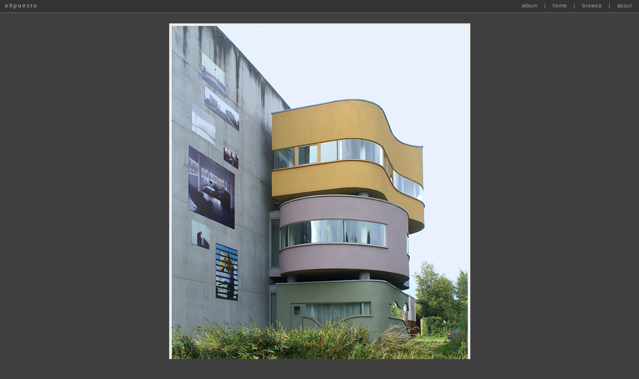

--- FILE ---
content_type: text/html; charset=utf-8
request_url: https://expuesto.net/fblog/index.php?showimage=255
body_size: 1193
content:
<!DOCTYPE html PUBLIC "-//W3C//DTD XHTML 1.0 Transitional//EN" "http://www.w3.org/TR/xhtml1/DTD/xhtml1-transitional.dtd">
<html xmlns="http://www.w3.org/1999/xhtml" lang="en" xml:lang="en">
<head>
<title>eXpuesto</title>
<!-- Link for ATOM feed autodiscovery -->
<link rel="service.feed" type="application/x.atom+xml" title="eXpuesto - ATOM Feed" href="https://www.expuesto.net/fblog/index.php?x=atom" />
<!-- Link for RSS feed autodiscovery -->
<link rel="alternate" type="application/rss+xml" title="eXpuesto - RSS Feed" href="https://www.expuesto.net/fblog/index.php?x=rss" />
<!-- META -->
<meta http-equiv="Content-Type" content="text/html;charset=utf-8" />
<meta http-equiv="content-type" name="keywords" content="PhotoBlog,eXpuesto,the wall house, artist in residence,Pixelpost" />
<meta http-equiv="content-type" name="description" content="eXpuesto-PhotoBlog: the wall house, artist in residence, the wall house is open to the public and is also used as a centre for research and to house artists in residence, chosen by competitive application.
the house is dedicated to art and serves a public and cultural function in groningen. the inside feature four programs. the artist in residence, public access to the house, various special events and the knowledge development department." />
<!-- CSS -->
<link rel="stylesheet" type="text/css" href="templates/misimple/styles/dark.css"  />
</head>

<body>
<div id="navigation">
<h1><a href="index.php" title="Return to current image">eXpuesto</a></h1>
<span class="menu">
<a href="../album/index.html" title="Live Album">album</a> |
<a href="index.php" title="Return to Homepage">home</a> |
<a href="./index.php?x=browse" title="Browse">browse</a> |
<a href="index.php?x=about" title="About">about</a>
</span>
</div>

<a href="index.php?showimage=254">
<img src="images/20081219011322_00249w.jpg" alt="the wall house, artist in residence" title="the wall house, artist in residence" width="593" height="810" id="photo" />
</a>

<div id="image-navigate">
<span class="image-previous"><a href='./index.php?showimage=254'>Anterior</a></span>
<span class="image-next"><a href='./index.php?showimage=256'>Siguiente</a></span>
</div>

<div id="image-info">
<span class="addcomment"><a href='index.php?showimage=255' onclick="window.open('index.php?popup=comment&amp;showimage=255','Comments','width=480,height=540,scrollbars=yes,resizable=yes');">Comentarios</a></span>
<span class="title">the wall house, artist in residence</span> - 18-12-2008

<table width="100%">
<tr>
<td id="image-notes"><br/><i>the wall house is open to the public and is also used as a centre for research and to house artists in residence, chosen by competitive application.<br />
the house is dedicated to art and serves a public and cultural function in groningen. the inside feature four programs. the artist in residence, public access to the house, various special events and the knowledge development department.<i/></td>
</tr>
</table>
</div>


<div id="footer">
<a href='./index.php?x=rss'>RSS 2.0</a> / <a href='./index.php?x=atom'>ATOM feed</a>&nbsp;&nbsp;&nbsp;|&nbsp;&nbsp;&nbsp;
<a href="http://validator.w3.org/check/referer" title="This website uses Valid xHTML">Valid xHTML</a> / <a href="http://jigsaw.w3.org/css-validator/check/referer" title="This website uses Valid CSS2">Valid CSS</a>
</div>

</body>
</html>


--- FILE ---
content_type: text/css
request_url: https://expuesto.net/fblog/templates/misimple/styles/dark.css
body_size: 884
content:
/* .............................. */
/* Basic */
/* .............................. */

body {
	background-color:#3F3F3F;
	font-size:10px;
	font-family:Verdana, Arial, Helvetica, sans-serif;
	letter-spacing:0.5px;
	color:#999;
	padding:0px;
	margin:0px;
	margin-bottom:20px;
	text-align:center;
	}

html, body {
     min-height:100.1%;
	}

/* .............................. */
/* Links */
/* .............................. */

a {
	color:#999;
	text-decoration:none;
	}

a:hover {
	text-decoration:underline;
	}

/* .............................. */
/* Headings */
/* .............................. */

h1 {
    float:left;
	clear:left;
	font-weight:bold;
	font-size:11px;
	letter-spacing:2px;
	color:#999;
	margin:0px;
	margin-left:5px;
	padding:0px;
	}
	
h1 a {
    text-decoration:none;
	color:#999;
	}

h1 a:hover {
    text-decoration:none;
	}

.title {
	font-weight:bold;
	font-size:11px;
	letter-spacing:1px;
	color:#ddd;
	margin:0px;
	margin-bottom:5px;
	margin-left:15px;
	padding:0px;
	}

h3 {
	font-weight:bold;
	font-size:11px;
	letter-spacing:1px;
	color:#ddd;
	text-align:center;
	}

/* .............................. */
/* Navigation and menu */
/* .............................. */

#navigation {
    background:#333333;
	border-bottom:1px solid #6F6F6F;
	padding:5px;
	height:15px;
	margin-bottom:20px;
	}

.menu {
    float:right;
	clear:right;
	text-align:right;
	font-size:11px;
	}
.menu a {
	padding:7px;
	padding-left:10px;
	padding-right:10px;
	}
		
.menu a:hover {
	text-decoration:none;
	color:#CCC;
	}
	
/* .............................. */
/* Content*/
/* .............................. */

.addcomment {
    float:right;
	clear:right;
	padding:0px;
	}
	
#photo {
    background:#eee;
    padding:5px;
	border:1px solid #515151;
	}

#image-navigate {
    background:#3f3F3F;
	padding:20px;
	height:15px;
	width:70%;
	margin:0px auto;
	}
	
#image-navigate a {
	padding:10px;
	}

.image-previous {
    float:left;
	}

.image-next {
	float:right;
	}

#image-info {
    background:#515151;
	border:1px solid #6F6F6F;
	padding:20px;
	text-align:justify;
	width:70%;
	margin:0px auto;
	margin-bottom:30px;
	line-height:16px;
	color:#ddd;
	}
	
#image-notes {
	width:70%;
	vertical-align:top;
	}
#image-exif {
    padding-top:10px;
    text-align:right;
	width:25%;
	vertical-align:top;
	}
	

/* .............................. */
/* Browse */
/* .............................. */

#page {
    background:#515151;
	border:1px solid #6F6F6F;
	padding:20px;
	text-align:left;
	width:65%;
	margin:0px auto;
	margin-bottom:25px;
	line-height:16px;
	}

#page a {
    font-weight:bold;
	}
	
#page img {
	background:#fff;
    padding:5px;
	border:1px solid #333;
	}

.column{
	width:50%;
	text-align:left;
	vertical-align:top;
	}
	
.thumbnails {
	border:1px solid #515151;
	padding:3px;
	margin:3px;
	}

/* .............................. */
/* Comments */
/* .............................. */

#comment-top {
    background:#333;
	border-bottom:1px solid #6F6F6F;
	padding:5px;
	margin-bottom:25px;
	height:15px;
	}    

#comments {
    margin:0px auto;
	width:95%;
	text-align:left;
	}
	
#comments ul {
	list-style-type:none;
	margin:0px;
	padding:10px;
	}
	
#comments li {
	display:block;
	margin:0px;
	margin-bottom:10px;
	color:#999;
	text-decoration:none;
	padding:10px;
	border:1px solid #6F6F6F;
	}
	
#comments li a {
	color:#999;
	text-decoration:none;
	}

#comments li a:hover {
	color:#fff;
	}
	
#comments li:hover {
	background:#515151;
	}

#comment-middle {
    background:#3F3F3F;
	border-top:1px solid #6F6F6F;
	padding:5px;
	margin-top:25px;
	height:15px;
	} 

#addcomment {
    width:90%;
	text-align:left;
	padding:10px;
	margin:0px auto;
	border:1px solid #6F6F6F;
	background:#515151;
	}

.input {
    width:45%;
	font-size:10px;
	border:1px solid #6F6F6F;
	background-color:#3F3F3F;
	color:#999;
	padding:5px;
    }
	
#addcomment textarea {
	width:90%;
	height:50px;
	font-size:12px;
	border:1px solid #6F6F6F;
	background-color:#3F3F3F;
	color:#999;
	padding:5px;
	}

.comment-button {
    background:#fff;
	border:1px solid #6F6F6F;
	color:#3F3F3F;
	border-bottom:2px solid #6F6F6F;
	border-right:2px solid #6F6F6F;
	}

/* .............................. */
/* Footer */
/* .............................. */

#footer {
   text-align:center;
   margin-bottom:20px;
   }

/* .............................. */
/* Calendar if somebody wants to use */
/* a calendar in the template        */
/* .............................. */


.td-calendar-days-vz {
	padding:1px;
	text-align:center;
	border-top:0px solid #000;
	border-bottom:1px solid #000;
	border-right:0px;
	border-left:0px;
	background:#fff;
	color:#000;
	}
.td-calendar-days-vz:hover {
    background:#444;
    }

.td-calendar-days {
	padding:1px;
	text-align:center;
	border-top:1px solid #000;
	border-bottom:1px solid #000;
	border-right:0px;
	border-left:0px;
	background:#fff;
	color:#000;
	}
.td-calendar-days:hover {
    background:#444;
    }
.td-calendar-navi-vz {
	border-top:0px;
	border-bottom:1px solid #000;
	border-right:0px;
	border-left:0px;
	text-align:center;
	letter-spacing:1px;
	word-spacing:5px;
	}
.td-calendar-navi-vz a {
    text-decoration:none;
    color:#444;
    }
.td-calendar-navi {
	border-top:0px;
	border-bottom:1px solid #000;
	border-right:0px;
	border-left:0px;
	text-align:right;
	letter-spacing:1px;
	word-spacing:5px;
	}
.td-calendar-navi a {
    text-decoration:none;
    color:#444;
    }
.td-calendar-days-imagefound {
	padding:1px;
	text-align:center;
	border-top:1px dotted #000;
	border-bottom:1px dotted #000;
	border-left:1px dotted #000;
	border-right:1px dotted #000;
	background:#f5f5f5;
	}
.td-calendar-days-imagefound:hover {
    border-top:1px solid #000;
	border-bottom:1px solid #000;
	border-left:1px solid #000;
	border-right:1px solid #000;
	background:#3F3F3F;
    }
.td-calendar-days-imagefound a {
    text-decoration:none;
    color:#444;
    }
.td-calendar-days-imagefound a:hover {
    text-decoration:none;
    color:#fff;
    }
.table-calendar {
    font-family:Helvetica, verdana, sans-serif;
	font-size:10px;
	padding:0px;
	margin:0px;
	width:600px;
	border-top:0px;
	border-bottom:0px;
	border-right:0px;
	border-left:0px;
	}
.table-calendar-vz {
    font-family:Helvetica, verdana, sans-serif;
	font-size:10px;
	padding:0px;
	margin:0px;
	width:200px;
	border-top:0px;
	border-bottom:0px;
	border-right:0px;
	border-left:0px;
	}
